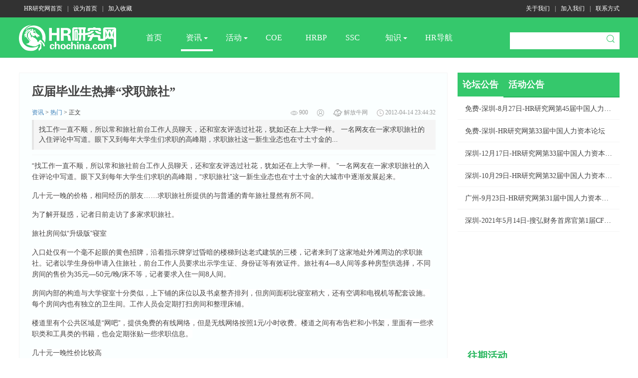

--- FILE ---
content_type: text/html; charset=gbk
request_url: http://www.chochina.com/show-137-8566-1.html
body_size: 9260
content:
<!DOCTYPE html PUBLIC "-//W3C//DTD XHTML 1.0 Transitional//EN" "http://www.w3.org/TR/xhtml1/DTD/xhtml1-transitional.dtd">
<html xmlns="http://www.w3.org/1999/xhtml">
<head>
<meta http-equiv="Content-Type" content="text/html; charset=gbk" />
<title>应届毕业生热捧“求职旅社” - HR资讯|HR新闻|人力资源新闻|招聘人才变动|离职 - HRCOE|HRBP|HRSSC|HRSDC|人力资源三支柱|HR论坛|HR研究网</title>
<meta name="keywords" content="应届,毕业生,求职">
<meta name="description" content="找工作一直不顺，所以常和旅社前台工作人员聊天，还和室友评选过社花，犹如还在上大学一样。 一名网友在一家求职旅社的入住评论中写道。眼下又到每年大学生们求职的高峰期，求职旅社这一新生业态也在寸土寸金的...">
<!--
<link href="http://www.chochina.com/statics/css/reset.css" rel="stylesheet" type="text/css" />
<link href="http://www.chochina.com/statics/css/default_blue.css" rel="stylesheet" type="text/css" />
<script type="text/javascript" src="http://www.chochina.com/statics/js/jquery.min.js"></script>
<script type="text/javascript" src="http://www.chochina.com/statics/js/jquery.sgallery.js"></script>
<script type="text/javascript" src="http://www.chochina.com/statics/js/search_common.js"></script>
-->

    <link href="http://www.chochina.com/statics/css/bootstrap-3.3.5-dist/css/bootstrap.min.css" rel="stylesheet">
    <link href="http://www.chochina.com/statics/css/hrcss.css" rel="stylesheet">
    <style type="text/css">
        a {
            text-decoration:none;
        }
        a:hover{text-decoration:none;color: #23527c;}
    </style>
    <script>
        var _hmt = _hmt || [];
        (function() {
          var hm = document.createElement("script");
          hm.src = "https://hm.baidu.com/hm.js?0e1ba98ac0d8a7f049b0658037bc5b3c";
          var s = document.getElementsByTagName("script")[0]; 
          s.parentNode.insertBefore(hm, s);
        })();
    </script>

</head>
<body>


<div class="x-tou">
    <div class="x-tou-one">
        <div class="x-tou-one-zhi">
            <ul style="float: left;">
                <li><a target="_self" href="http://www.chochina.com/">HR研究网首页</a></li>
                <li style="color: #e5e5e5;">|</li>
                <li><a onclick="this.style.behavior='url(#default#homepage)';this.setHomePage('http://www.chochina.com');return false;" href="###">设为首页</a></li>
                <li style="color: #e5e5e5;">|</li>
                <li><a onclick="window.external.AddFavorite(location.href,document.title);return false;" href="###">加入收藏</a></li>
            </ul>
            <ul style="float: right;">

													<li><a href="http://www.chochina.com/about/aboutus/" title="关于我们">关于我们</a></li>
								                <li style="color: #e5e5e5;">|</li>
                <li><a href="#">加入我们</a></li>
                <li style="color: #e5e5e5;">|</li>
																																																																																					<li><a href="http://www.chochina.com/about/contactus/" title="联系方式">联系方式</a></li>																	            </ul>
        </div>
    </div>
    <div class="x-tou-two">
        <div class="x-tou-two-lef">
            <a href="/">
                <img src="/images/h1_001.png">
            </a>
        </div>
        <div class="x-tou-two-rig">
            <ul>
                <li >
                    <a class="" href="http://www.chochina.com/">首页</a>
                </li>
                <li>
                    <a href="http://www.chochina.com/list-9-1.html" class="x-tao-a x-tao" >
                        资讯
                        <img src="/images/h1_002_2.png" class="li-zimg2" style="display: none;">
                        <img src="/images/h1_002_1.png" class="li-zimg" style="">
                    </a>
                    <div class="x-tao-xia-one">
                        <img src="/images/x0_001.png">
                        <dl>
							 
								 								   <dd><a href="http://www.chochina.com/list-137-1.html">热门</a></dd>
								 								   <dd><a href="http://www.chochina.com/list-116-1.html">访谈</a></dd>
								 				
							 
                        </dl>
                    </div>
                </li>
                <li>
                    <a href="http://www.chochina.com/index.php?m=content&c=index&a=lists&catid=511" class="x-tao-a " >
                        活动
                        <img src="/images/h1_002_2.png" class="li-zimg2" style="display: none;">
                        <img src="/images/h1_002_1.png" class="li-zimg" style="">
                    </a>
                    <div class="x-tao-xia-one">
                        <img src="/images/x0_001.png">
                        <dl>
							<dd><a href="http://www.chochina.com/list-512-1.html" >人力资本论坛</a></dd>
							<dd><a href="http://www.chochina.com/list-513-1.html" >HR活动</a></dd>
                        </dl>
                    </div>
                </li>
                <li>
                    <a href="http://www.chochina.com/list-459-1.html"  >COE</a>
                </li>
                <li>
                    <a href="http://www.chochina.com/list-460-1.html"  >HRBP</a>
                </li>
                <li>
                    <a href="http://www.chochina.com/list-461-1.html"  >SSC</a>
                </li>
                <li>
                    <a href="http://www.chochina.com/list-476-1.html" class="x-tao-a ">
                        知识
                        <img src="/images/h1_002_2.png" class="li-zimg2" style="display: none;">
                        <img src="/images/h1_002_1.png" class="li-zimg" style="">
                    </a>
                    <div class="x-tao-xia-one">
                        <img src="/images/x0_001.png">
                        <dl>							
																								<dd><a href="http://www.chochina.com/list-477-1.html">战略规划</a></dd>
																	<dd><a href="http://www.chochina.com/list-478-1.html">组织管理</a></dd>
																	<dd><a href="http://www.chochina.com/index.php?m=content&c=index&a=lists&catid=479">招聘管理</a></dd>
																	<dd><a href="http://www.chochina.com/list-485-1.html">培训管理</a></dd>
																	<dd><a href="http://www.chochina.com/list-491-1.html">薪酬管理</a></dd>
																	<dd><a href="http://www.chochina.com/list-496-1.html">绩效管理</a></dd>
																	<dd><a href="http://www.chochina.com/list-506-1.html">工作分析</a></dd>
																	<dd><a href="http://www.chochina.com/list-507-1.html">企业文化</a></dd>
																	<dd><a href="http://www.chochina.com/list-508-1.html">社会保险</a></dd>
																	<dd><a href="http://www.chochina.com/list-509-1.html">员工关系</a></dd>
																	<dd><a href="http://www.chochina.com/list-510-1.html">心理学</a></dd>
															                        </dl>
                    </div>
                </li>
                <li>
                    <a href="http://hao.chochina.com/" >HR导航</a>
                </li>
            </ul>
            <div class="rig-sou">
				<form action="http://www.chochina.com/index.php" name="sk" method="get" target="_blank">
					<input type="hidden" name="m" value="search"/>
					<input type="hidden" name="c" value="index"/>
					<input type="hidden" name="a" value="init"/>
					<input type="hidden" name="typeid" value="1" id="typeid"/>
					<input type="hidden" name="siteid" value="1" id="siteid"/>
					<input id="search" name="q" type="text" class="rig-sou-input">
					<a href="javascript:void(0);" onclick="document.sk.submit();return false;" class="rig-sou-a"><img src="/images/h1_004.png" id="go"></a>
				</form>
            </div>
        </div>
    </div>
</div><!--main-->

<script language="JavaScript" src="http://www.chochina.com/api.php?op=count&id=8566&modelid=1"></script>

<div class="hr-two">
    <div class="hr-two-a">
        <div class="hr-two-a-left">

            <div class="hr-x-bei">
                <div class="hr-x">
                    <div class="hr-x-one">
					
																			                        应届毕业生热捧“求职旅社”                    </div>
                    <div class="hr-x-two">
						<a href="http://www.chochina.com/list-9-1.html">资讯</a> > <a href="http://www.chochina.com/list-137-1.html">热门</a> >  正文
                    <span style="float: right;">
                        <img src="images/h1_005_4.png" title="阅读">
                        <span id="hits">900</span>
                        <img src="images/h1_005_1.png" title="作者">
                                                <img src="images/h1_005_2.png" title="来源">
                        解放牛网                        <img src="images/h1_005_3.png" title="发表日期">
                        2012-04-14 23:44:32                    </span>
                    </div>
					                    <div class="hr-x-san">
                        <p>找工作一直不顺，所以常和旅社前台工作人员聊天，还和室友评选过社花，犹如还在上大学一样。 一名网友在一家求职旅社的入住评论中写道。眼下又到每年大学生们求职的高峰期，求职旅社这一新生业态也在寸土寸金的...</p>
                    </div>
					                    <div class="hr-x-si">
                        <div class="hr-x-si-a">
															<span class="Apple-style-span" style="text-align: left; widows: 2; text-transform: none; background-color: rgb(255,255,255); text-indent: 0px; font: 14px/22px verdana, helvetica, arial, sans-serif; white-space: normal; orphans: 2; letter-spacing: normal; color: rgb(68,68,68); word-spacing: 0px; -webkit-text-decorations-in-effect: none; -webkit-text-size-adjust: auto; -webkit-text-stroke-width: 0px">&ldquo;找工作一直不顺，所以常和旅社前台工作人员聊天，还和室友评选过社花，犹如还在上大学一样。 &rdquo;一名网友在一家求职旅社的入住评论中写道。眼下又到每年大学生们求职的高峰期，&ldquo;求职旅社&rdquo;这一新生业态也在寸土寸金的大城市中逐渐发展起来。<br style="line-height: normal; outline-style: none; word-wrap: break-word" />
<br style="line-height: normal; outline-style: none; word-wrap: break-word" />
几十元一晚的价格，相同经历的朋友&hellip;&hellip;求职旅社所提供的与普通的青年旅社显然有所不同。<br style="line-height: normal; outline-style: none; word-wrap: break-word" />
<br style="line-height: normal; outline-style: none; word-wrap: break-word" />
为了解开疑惑，记者日前走访了多家求职旅社。<br style="line-height: normal; outline-style: none; word-wrap: break-word" />
<br style="line-height: normal; outline-style: none; word-wrap: break-word" />
旅社房间似&ldquo;升级版&rdquo;寝室<br style="line-height: normal; outline-style: none; word-wrap: break-word" />
<br style="line-height: normal; outline-style: none; word-wrap: break-word" />
入口处仅有一个毫不起眼的黄色招牌，沿着指示牌穿过昏暗的楼梯到达老式建筑的三楼，记者来到了这家地处外滩周边的求职旅社。记者以学生身份申请入住旅社，前台工作人员要求出示学生证、身份证等有效证件。旅社有4&mdash;8人间等多种房型供选择，不同房间的售价为35元&mdash;50元/晚/床不等，记者要求入住一间8人间。<br style="line-height: normal; outline-style: none; word-wrap: break-word" />
<br style="line-height: normal; outline-style: none; word-wrap: break-word" />
房间内部的构造与大学寝室十分类似，上下铺的床位以及书桌整齐排列，但房间面积比寝室稍大，还有空调和电视机等配套设施。每个房间内也有独立的卫生间。工作人员会定期打扫房间和整理床铺。<br style="line-height: normal; outline-style: none; word-wrap: break-word" />
<br style="line-height: normal; outline-style: none; word-wrap: break-word" />
楼道里有个公共区域是&ldquo;网吧&rdquo;，提供免费的有线网络，但是无线网络按照1元/小时收费。楼道之间有布告栏和小书架，里面有一些求职类和工具类的书籍，也会定期张贴一些求职信息。<br style="line-height: normal; outline-style: none; word-wrap: break-word" />
<br style="line-height: normal; outline-style: none; word-wrap: break-word" />
几十元一晚性价比较高<br style="line-height: normal; outline-style: none; word-wrap: break-word" />
<br style="line-height: normal; outline-style: none; word-wrap: break-word" />
&ldquo;虽然简陋但真的很实惠！ &rdquo;在采访中，不少已在旅社里居住了一段时间的年轻学生都这样认为。 &ldquo;这里比经济型酒店肯定划算许多，而且周边的公交、地铁配套十分方便，方便我们平时找工作、面试。 &rdquo;居住在403房间的一名外地来沪的女学生表示。此外，这里的住宿房间区分男、女部，比一般酒店更安全，墙壁上不断更新的招聘信息使得气氛仿佛回到了大学时代。<br style="line-height: normal; outline-style: none; word-wrap: break-word" />
<br style="line-height: normal; outline-style: none; word-wrap: break-word" />
在上海，求职旅社的数量目前已具备相当规模。基本上，12人间的床位价格最低为20元/晚，另外还有10人间、8人间、6人间、4人间和包房间可选，多人间的床位价格最高不过60元/晚，包房间140元/晚&mdash;170元/晚的价格也比许多经济型酒店便宜。<br style="line-height: normal; outline-style: none; word-wrap: break-word" />
<br style="line-height: normal; outline-style: none; word-wrap: break-word" />
虽然入住者都以青年人为主，但求职旅社的性质与为背包客准备的青年旅社仍有所不同。求职旅社的地理位置往往是在写字楼云集的商务圈周边，距离公交、地铁站很近，方便求职者出行和生活；内部没有青年旅社的美丽庭院和小资装修，求职旅社往往由破旧的星级酒店或旅馆改建而成。<br style="line-height: normal; outline-style: none; word-wrap: break-word" />
<br style="line-height: normal; outline-style: none; word-wrap: break-word" />
共同求职氛围难能可贵<br style="line-height: normal; outline-style: none; word-wrap: break-word" />
<br style="line-height: normal; outline-style: none; word-wrap: break-word" />
记者发现，由于求职旅社的特殊性，居住在这里的住客多为应届毕业生或是刚刚工作的年轻人，他们选择这里的理由很简单：氛围和价格具有十足吸引力。<br style="line-height: normal; outline-style: none; word-wrap: break-word" />
<br style="line-height: normal; outline-style: none; word-wrap: break-word" />
已在成山路上的一家求职旅社住了近3个月的郑林洪是去年毕业的。外地来沪求学及找工作的他曾经犹豫了很久要住在哪里，最终选择了求职旅社。 &ldquo;哪怕是经济型酒店，以我目前的经济能力也无法承受。我也试过和陌生人合租房子，但始终不适应。 &rdquo;他告诉记者，在求职旅社包月的房费是750元，比起之前合租房子时1400元的房租便宜近一半。综合比较来看，求职旅社的性价比最高。<br style="line-height: normal; outline-style: none; word-wrap: break-word" />
<br style="line-height: normal; outline-style: none; word-wrap: break-word" />
浓厚的学习及求职氛围也是许多年轻毕业生选择求职旅社的理由。今年6月即将毕业的张彦知在2月时就离开了学校宿舍，搬到求职旅社居住至今。 &ldquo;我们学校在郊区，来回一趟路上太浪费时间。于是我决定搬到这里专心找工作。还有一个原因就是这里的学习气氛很浓，大家都在为了理想而打拼，所以我们总是互相鼓励。 &rdquo;张彦知说，他的一名室友就是在他的影响下逐渐改变了原先的学习习惯，终于顺利找到工作的。<br style="line-height: normal; outline-style: none; word-wrap: break-word" />
<br style="line-height: normal; outline-style: none; word-wrap: break-word" />
求职旅社求职功能不明显<br style="line-height: normal; outline-style: none; word-wrap: break-word" />
<br style="line-height: normal; outline-style: none; word-wrap: break-word" />
虽然被众多年轻人视为踏入社会的临时过渡&ldquo;窝&rdquo;，但求职旅社的定位仍有些模糊不清。曾在上海的一家求职旅社居住过近半年的吴宜航就认为，除了价格上的优势，旅社并没有很好的体现出它所宣传的求职功能。<br style="line-height: normal; outline-style: none; word-wrap: break-word" />
<br style="line-height: normal; outline-style: none; word-wrap: break-word" />
一些求职旅社曾试图为学生打造提供职位信息、帮助学生就业的咨询平台，直接为求职者与企业搭建沟通平台。&ldquo;我们会定期与有一定实力的公司进行合作，把他们所需职位的信息通过旅社的布告栏或者是网站公布出来。此外，对于每一位入住的求职者，我们也会收集他们的简历，并根据专业推荐给对口的企业。&rdquo;一家求职旅社的负责人介绍。<br style="line-height: normal; outline-style: none; word-wrap: break-word" />
<br style="line-height: normal; outline-style: none; word-wrap: break-word" />
但事实上，不少求职学生在入住后，并没有享受到旅社所提供的求职帮助。 &ldquo;住进来后，我并没有从旅社方面得到过任何的求职信息，工作人员也不会向我收简历或推荐工作。 &rdquo;吴宜航坦言。 &ldquo;除了性价比和环境，确实没有感觉到求职旅社与一般的青年旅社有什么太大的区别，没指望通过这里来找工作。 &rdquo;张彦知也表示。</span>&nbsp;<span style="display: none">&nbsp;</span>								<!--内容关联投票-->
																
							                        </div>
                    </div>
                    <div class="hr-x-wu">

                    </div>
                    <div class="hr-x-qi">
						<!-- UY BEGIN -->
									  <div id="uyan_frame"></div>
									  <script type="text/javascript" src="http://v2.uyan.cc/code/uyan.js?uid=890575"></script>
						<!-- UY END -->

                    </div>
                </div>
            </div>
            <div class="hr-left-san">
                <div class="hr-left-san-a">
                    <span>
                        推荐阅读
                    </span>
                </div>
                <div class="hr-left-san-b">
                    <ul>

																									<li>
								<div class="hr-san-b-lef">
									<a href="http://www.chochina.com/show-137-8585-1.html" target="_blank"><img src="http://www.chochina.com/uploadfile/2012/0415/20120415120326136.jpg"></a>
								</div>
								<div class="hr-san-b-rig">
									<div class="hr-san-b-rig-a">
										<a href="http://www.chochina.com/show-137-8585-1.html">七成应届生目标薪资3000元以下</a>
									</div>
									<div class="hr-san-b-rig-b" limit="60">
																			</div>
									<div class="hr-san-b-rig-c">
										<img src="images/h1_005_3.png" title="发表日期">2012-04-15									</div>
								</div>
							</li>
																																																						
                    </ul>
                    <div style=" height: 20px; clear: both;"></div>
                </div>
            </div>
        </div>
        
		<div class="hr-one-a-right">
			

        
             <div class="x-right-a">
                <div class="x-right-a-one">
                    <ul>
                        <li class="x-xuanze">
                            <span>论坛公告</span>
                        </li>
                        <li>
                            <span>活动公告</span>
                        </li>
                    </ul>
                </div>
                <div class="x-right-a-two">
                    <div>
                        <ul>
																			<li><a target="_blank" href="http://www.chochina.com/show-512-64471-1.html" ><div class="x-right-a-two-div">免费-深圳-8月27日-HR研究网第45届中国人力资本论坛-全球化与数智化驱动的人效革命</div></a></li>
													<li><a target="_blank" href="http://www.chochina.com/show-512-64335-1.html" ><div class="x-right-a-two-div">免费-深圳-HR研究网第33届中国人力资本论坛</div></a></li>
													<li><a target="_blank" href="http://www.chochina.com/show-512-64302-1.html" ><div class="x-right-a-two-div">深圳-12月17日-HR研究网第33届中国人力资本论坛-人力资源数字化，让人力资源管理动态</div></a></li>
													<li><a target="_blank" href="http://www.chochina.com/show-512-64301-1.html" ><div class="x-right-a-two-div">深圳-10月29日-HR研究网第32届中国人力资本论坛-人力资源数字化，让人力资源管理动态</div></a></li>
													<li><a target="_blank" href="http://www.chochina.com/show-512-64300-1.html" ><div class="x-right-a-two-div">广州-9月23日-HR研究网第31届中国人力资本论坛-人力资源数字化，让人力资源管理动态可</div></a></li>
													<li><a target="_blank" href="http://www.chochina.com/show-512-64299-1.html" ><div class="x-right-a-two-div">深圳-2021年5月14日-搜弘财务首席官第1届CFO领袖峰会</div></a></li>
												                        </ul>
                    </div>
                    <div style="display: none;">
                        <ul>
																			<li><a target="_blank" href="http://www.chochina.com/show-513-64449-1.html" ><div class="x-right-a-two-div">精彩荟萃，AIGC在企业招聘及知识管理中的落地实践</div></a></li>
													<li><a target="_blank" href="http://www.chochina.com/show-513-64309-1.html" ><div class="x-right-a-two-div">HR研究网2021年义工旅游（团建）-南雄帽子峰银杏林、世界地质公园丹霞山2日游</div></a></li>
													<li><a target="_blank" href="http://www.chochina.com/show-513-64308-1.html" ><div class="x-right-a-two-div">免费-深圳-11月24日-把握注册制红利，稳步推进IPO布局： 数字化赋能大湾区企业融资上</div></a></li>
													<li><a target="_blank" href="http://www.chochina.com/show-513-64307-1.html" ><div class="x-right-a-two-div">广州-免费-11月17日-人力资源创新与科技展</div></a></li>
													<li><a target="_blank" href="http://www.chochina.com/show-513-64306-1.html" ><div class="x-right-a-two-div">深圳-免费-11月16日-2021（深圳）人力资源科技应用论坛暨23届人才与智力交流会</div></a></li>
													<li><a target="_blank" href="http://www.chochina.com/show-513-64305-1.html" ><div class="x-right-a-two-div">深圳-8月31日-人力资源数字化应用案例解析-SAP联袂HR研究网主办</div></a></li>
												                        </ul>
                    </div>
                </div>
            </div>
        			

            <div class="x-right-c">
                <!-- script language="javascript" src="http://www.chochina.com/index.php?m=poster&c=index&a=show_poster&id=70"></script -->
				<script language="javascript" src="http://www.chochina.com/caches/poster_js/70.js"></script>
            </div>


            <div class="x-right-b">
                <div class="hr-right-a-one">
                    <span>往期活动</span>
                    <a href="http://www.chochina.com/list-514-1.html" class="x-left-b-duo">更多></a>
                </div>
                <div class="x-right-b-two">
                    <ul>
										
						
																									<li>
								<div class="x-right-two-lef">
									<a href="http://www.chochina.com/show-514-64472-1.html" target="_blank"><img alt="8月27日，500+HR相聚深圳，见证HR研究网第45届中国人力资本论坛成功主办" src="http://www.chochina.com/uploadfile/2025/0913/thumb_120_64_20250913075104587.jpg"></a>
								</div>
								<div class="x-right-two-rig">
									<div class="x-right-two-rig-a">
										<a href="http://www.chochina.com/show-514-64472-1.html" target="_blank">2025年8月27日，由HR研究网与招聘研究网联合主办的第45届中国人力资本论坛在深圳福田金茂JW万豪酒店成功举行。本次论坛以全球化与数智化驱动的人效革命为主题，吸引了来自全国各地的500余位企业高管、人力资源负...</a>
									</div>
									<div class="x-right-two-rig-b">
										2025-09-13									</div>
								</div>
							</li>
																									<li>
								<div class="x-right-two-lef">
									<a href="http://www.chochina.com/show-514-64464-1.html" target="_blank"><img alt="4月25日，500+HR相聚深圳，见证HR研究网第44届中国人力资本论坛成功主办" src="http://www.chochina.com/uploadfile/2025/0715/thumb_120_64_20250715073222436.jpg"></a>
								</div>
								<div class="x-right-two-rig">
									<div class="x-right-two-rig-a">
										<a href="http://www.chochina.com/show-514-64464-1.html" target="_blank">2025年4月25日，HR研究网第44届中国人力资本论坛在金茂深圳JW万豪酒店成功举办。在全球化深化与数智技术爆发的双重浪潮下，企业人力资源管理的核心命题已聚焦于人效革命的深度实践。本届论坛以全球化与数智化驱动...</a>
									</div>
									<div class="x-right-two-rig-b">
										2025-07-15									</div>
								</div>
							</li>
																									<li>
								<div class="x-right-two-lef">
									<a href="http://www.chochina.com/show-514-64463-1.html" target="_blank"><img alt="8月30日，500+HR相聚深圳，见证HR研究网第43届中国人力资本论坛成功主办" src="http://www.chochina.com/uploadfile/2025/0715/thumb_120_64_20250715070309292.jpg"></a>
								</div>
								<div class="x-right-two-rig">
									<div class="x-right-two-rig-a">
										<a href="http://www.chochina.com/show-514-64463-1.html" target="_blank">2024年8月30日，HR研究网第43届中国人力资本论坛在金茂深圳 JW 万豪酒店成功举办。随着科技的飞速发展，数字化已成为全球各行各业的核心竞争力。人力资源管理作为企业运营的关键环节，面临着前所未有的挑战和机...</a>
									</div>
									<div class="x-right-two-rig-b">
										2025-07-15									</div>
								</div>
							</li>
																									<li>
								<div class="x-right-two-lef">
									<a href="http://www.chochina.com/show-514-64462-1.html" target="_blank"><img alt="5月31日，500+HR相聚广州，见证HR研究网第42届中国人力资本论坛成功主办" src="http://www.chochina.com/uploadfile/2025/0715/thumb_120_64_20250715045553986.jpg"></a>
								</div>
								<div class="x-right-two-rig">
									<div class="x-right-two-rig-a">
										<a href="http://www.chochina.com/show-514-64462-1.html" target="_blank">2024年5月31日，HR研究网第42届中国人力资本论坛在广州粤海喜来登酒店成功举办，论坛到场500+HR。在AIGC冲击下，有效利用大数据、云计算、人工智能等技术手段，提升人力资源管理效率，优化人才结构，激发员工潜能...</a>
									</div>
									<div class="x-right-two-rig-b">
										2025-07-15									</div>
								</div>
							</li>
																									<li>
								<div class="x-right-two-lef">
									<a href="http://www.chochina.com/show-514-64461-1.html" target="_blank"><img alt="3月29日，800+HR相聚深圳，见证HR研究网第41届中国人力资本论坛成功主办" src="http://www.chochina.com/uploadfile/2025/0715/thumb_120_64_20250715030433306.jpg"></a>
								</div>
								<div class="x-right-two-rig">
									<div class="x-right-two-rig-a">
										<a href="http://www.chochina.com/show-514-64461-1.html" target="_blank">2024年3月29日，HR研究网第41届中国人力资本论坛在深圳富临大酒店成功举办，论坛到场800+HR。随着科技的飞速发展，数字化已成为全球各行各业的核心竞争力。人力资源管理作为企业运营的关键环节，面临着前所未有的...</a>
									</div>
									<div class="x-right-two-rig-b">
										2025-07-15									</div>
								</div>
							</li>
																									<li>
								<div class="x-right-two-lef">
									<a href="http://www.chochina.com/show-512-64447-1.html" target="_blank"><img alt="圆满收官！HR研究网第40届中国人力资本论坛成功主办" src="http://www.chochina.com/uploadfile/2023/1222/thumb_120_64_20231222064617326.jpg"></a>
								</div>
								<div class="x-right-two-rig">
									<div class="x-right-two-rig-a">
										<a href="http://www.chochina.com/show-512-64447-1.html" target="_blank">2023年12月15日，由HR研究网主办的第40届中国人力资本高峰论坛在深圳富林大酒店圆满落幕。本届峰会吸引了众多企业的人力资源高管、专业人士等齐聚一堂，特邀17名行业专家，通过多场精彩演讲，分享数智化变革、员...</a>
									</div>
									<div class="x-right-two-rig-b">
										2023-12-22									</div>
								</div>
							</li>
																		                    </ul>
                </div>
            </div>





            <div class="hr-right-c">
                <div class="hr-right-a-one">
                    <span>推荐专家</span>
                    <a href="#" class="x-left-b-duo">更多></a>
                </div>
                <div class="hr-right-c-b">
                    <ul>
					

                        <li>
                            <div class="hr-right-c-b-lef">
                                <a href="http://mingshi.sougen.cn/ms-659.html" target="_blank"><img src="http://www.sougen.cn/uploads/lecturer/201408220817429956.gif" title="杨修平"></a>
                            </div>
                            <div class="hr-right-c-b-rig">
                                <div class="right-c-b-rig-a">
                                    <a href="http://mingshi.sougen.cn/ms-659.html" target="_blank">杨修平</a>
                                </div>
                                <div class="right-c-b-rig-b" limit="100">
                                    <p>   知识技能实战类课程  </p>  <p>   战略与规划  </p>  <p>   企业创新战略和创新管理  </p>  <p>   技术路线、技术平台与产品平台规划  </p>  <p>   组织管理  </p>  <p>   管理者的创新领导力  </p>  <p>   体系流程  </p>  <p>   打造高效研发体系  </p>  <p>   产品创新研发流程与工具  </p>  <p>   核心技能  </p>  <p>   成功的产品经理技能修炼  </p>  <p>   研发项目管理  </p>  <p>   产品需求分析与需求管理  </p>  <p>   系统化项目管理能力实训  </p>  <p>   创新工作坊  </p>  <p>   产品创新工作坊（四课程，详见下表）  </p>  <p>   职业创新能力训练工作坊  </p>  <p>   创新思维与技能解决工作坊  </p>  <p>   关键实践  </p>  <p>   TRIZ理论与实务高级班  </p>  <p>   质量功能展开QFD训练班  </p>  <p>   敏捷研发项目管理（SCRUM master）  </p>  <p>   微创新-互联网时代的最佳创新实践  </p>
                                </div>
                            </div>
                        </li>

						
                        <li>
                            <div class="hr-right-c-b-lef">
                                <a href="http://zhangbaolei.sougen.cn/ms-661.html" target="_blank"><img src="http://www.sougen.cn/uploads/lecturer/201408221031513010.jpg"></a>
                            </div>
                            <div class="hr-right-c-b-rig">
                                <div class="right-c-b-rig-a">
                                    <a href="http://zhangbaolei.sougen.cn/ms-661.html" target="_blank">张宝雷</a>
                                </div>
                                <div class="right-c-b-rig-b" limit="100">
                                    创建市场导向的流程型研发组织》  《研发质量管理》  《研发人员的考核与激励》  《从样品走向量产》  《产品研发体系构建与模板详解》  流程管理与产品管理系列：  《流程体系规划与流程设计实战》  《产品战略规划与路标管理》  《市场驱动的产品开发流程管理》  《成功的产品经理》管理系列：  《从技术走向管理》  《研发人员的核心管理技能提升》
                                </div>
                            </div>
                        </li>

						
                        <li>
                            <div class="hr-right-c-b-lef">
                                <a href="http://weizq.sougen.cn/ms-1044.html" target="_blank"><img src="http://www.sougen.cn/uploads/lecturer/201412301734015236.png"></a>
                            </div>
                            <div class="hr-right-c-b-rig">
                                <div class="right-c-b-rig-a">
                                    <a href="http://weizq.sougen.cn/ms-1044.html" target="_blank">曹志巍</a>
                                </div>
                                <div class="right-c-b-rig-b" limit="100">
                                    职业化：<br>  1.《职场高效工作技能训练》<br>  2.《办公室工作规范与技巧训练》<br>  3.《行政文秘综合技能提升训练》<br>  4.《职场礼仪与沟通技能提升训练》<br>  5.《时间管理与工作效能提升训练》<br>  6.《高效会议管理》<br>  7.《高效沟通训练》<br>  公文写作：<br>  8.《职场写作力提升训练》<br>  9.《金字塔思维与公文写作训练》<br>  10.《最新党政机关公文写作技巧训练
                                </div>
                            </div>
                        </li>

                        <li>
                            <div class="hr-right-c-b-lef">
                                <a href="http://wangfk.sougen.cn/ms-90.html" target="_blank"><img src="http://www.sougen.cn/uploads/lecturer/201406241603515741.png"></a>
                            </div>
                            <div class="hr-right-c-b-rig">
                                <div class="right-c-b-rig-a">
                                    <a href="http://wangfk.sougen.cn/ms-90.html" target="_blank">王斌康</a>
                                </div>
                                <div class="right-c-b-rig-b" limit="100">
                                    <p>   《全球经济危机下的企业发展战略》  </p>  <p>   《低碳经济下的企业发展战略》  </p>  <p>   《企业战略管理》  </p>  <p>   《生产运作管理》  </p>  <p>   《供应链与物流管理》  </p>
                                </div>
                            </div>
                        </li>
                    </ul>
                </div>
            </div>
            <div class="x-right-b">
                <div class="hr-right-a-one">
                    <span>推荐课程</span>
                    <a href="#" class="x-left-b-duo">更多></a>
                </div>
                <div class="x-right-b-two">
                    <script type="text/javascript" src="http://www.sougen.cn/index.php?module=datacall&id=1"></script>
                </div>
            </div>

        </div>

    </div>
    <div style="clear: both; height: 50px;"></div>
</div>



<div class="hr-di">
    <div class="hr-di-one">
        <div class="hr-di-one-a">
            <span>友情链接</span>
        </div>
        <div class="hr-di-one-b">
            <ul>
													<li><a href="http://www.sougen.cn/">培训讲师</a></li>
									<li><a href="http://www.zhaopinchina.com/">招聘研究网</a></li>
									<li><a href="http://www.mianshiguan.cn/">搜弘面试官</a></li>
									<li><a href="http://jiangshijie.sougen.cn/">中国讲师节</a></li>
									<li><a href="http://www.sougen.cn/">讲师网</a></li>
									<li><a href="http://zhongbao.sougen.cn/">培训需求发布</a></li>
									<li><a href="http://pingxuan.sougen.cn/">讲师500强</a></li>
									<li><a href="http://www.forstudy.com.cn/">无忧学习网</a></li>
									<li><a href="http://pj.job1001.com/">背景调查网</a></li>
									<li><a href="http://www.yunxunchina.com/">云寻猎头</a></li>
									<li><a href="http://pingxuan.sougen.cn/">中国讲师500强</a></li>
									<li><a href="http://www.souhong.com/">搜弘公司</a></li>
									<li><a href="http://www.yunfangchina.cn/">云房猎头</a></li>
									<li><a href="http://mingshi.sougen.cn/ms-lcp_1841.html">市场管理讲师</a></li>
									<li><a href="http://www.sougen.cn/zixun">搜根网资讯</a></li>
									<li><a href="http://www.sougen.cn/zixun/64">搜根网新闻</a></li>
									<li><a href="http://bijia.sougen.cn/">培训比价</a></li>
									<li><a href="http://wenku.chochina.com/">搜弘文库</a></li>
									<li><a href="http://hao.chochina.com/">HR网址之家</a></li>
									<li><a href="http://www.zfbt.net/">搜弘补贴</a></li>
									<li><a href="http://www.liecaishen.com/">猎财神猎头</a></li>
									<li><a href="http://www.zfbt.net/">搜弘首席财务官</a></li>
									<li><a href="http://www.gdhrs.org.cn/">广东省人力资源研究会</a></li>
								            </ul>
        </div>
        <div style="clear: both; height: 20px;"></div>
    </div>
    <div class="hr-di-two">
        <div class="hr-di-nei">
            <div class="hr-di-nei-a">

												<a href="http://www.chochina.com/about/aboutus/" title="关于我们">关于我们</a>
				<span>|</span>
								<a href="http://www.chochina.com/about/copyright/" title="版权声明">版权声明</a>
				<span>|</span>
								<a href="http://www.chochina.com/about/xinwentougao/" title="新闻投稿">新闻投稿</a>
				<span>|</span>
								<a href="http://www.chochina.com/about/zjwyh/" title="专家委员会">专家委员会</a>
				<span>|</span>
								<a href="http://www.chochina.com/about/yijianfankui/" title="意见反馈">意见反馈</a>
				<span>|</span>
								<a href="http://www.chochina.com/about/guanggaofuwu/" title="广告服务">广告服务</a>
				<span>|</span>
								<a href="http://www.chochina.com/about/youqinglianjie/" title="友情链接">友情链接</a>
				<span>|</span>
								<a href="http://www.chochina.com/about/hr/" title="招聘信息">招聘信息</a>
				<span>|</span>
								<a href="http://www.chochina.com/about/contactus/" title="联系方式">联系方式</a>
				<span>|</span>
								<a href="http://www.chochina.com/list-417-1.html" title="网站地图">网站地图</a>
				<span>|</span>
								
            </div>
            <P>
                版权所有<a style="margin-left: 10px;">深圳市搜弘网络科技有限公司</a>
            </P>
            <P>
                Copyright &copy; 2010-2026 HR研究网 All Rights Reserved.<a href="http://beian.miit.gov.cn/" target="_blank" style="margin-left: 50px;">粤ICP备11064537号</a>

				<!-- JiaThis Button BEGIN -->
				<script type="text/javascript" src="http://v3.jiathis.com/code/jiathis_r.js?uid=1342368823269632&move=0" charset="utf-8"></script>
				<!-- JiaThis Button END -->
            </P>
        </div>
    </div>
</div>

<script src="http://www.chochina.com/statics/js/jquery-1.11.3.js"></script>
<script src="http://www.chochina.com/statics/css/bootstrap-3.3.5-dist/js/bootstrap.min.js"></script>
<script src="http://www.chochina.com/statics/js/hrjs.js"></script>
</body>
</html>

--- FILE ---
content_type: text/html;charset=utf-8
request_url: http://www.sougen.cn/index.php?module=datacall&id=1
body_size: 907
content:
document.write('<ul>');document.write('<li>                            <div class="x-right-two-lef">                                <a href="http://mysougen.sougen.cn/gkk-25564.html" target="_blank"><img alt="干部共识班：锻造商业成功的干部队伍机制建设" src="http://www.sougen.cn/data/files/tupianku/caiwu/11/300 270.jpg"></a>                            </div>                            <div class="x-right-two-rig">                                <div class="hr-right-two-rig-a">                                    <a href="http://mysougen.sougen.cn/gkk-25564.html" target="_blank">干部共识班：锻造商业成功的干...</a>                                </div>                                <div class="hr-right-two-rig-c">                                    折扣价：                                    <span style="color: #ff3333;">                                    ￥7920.00                                    </span>                                </div>                                <div class="x-right-two-rig-b" style="font-size: 14px;">                                    地区：<span style="color: #444;">浙江省 杭州</span>                                </div>                            </div>                        </li><li>                            <div class="x-right-two-lef">                                <a href="http://mysougen.sougen.cn/gkk-24732.html" target="_blank"><img alt="企业反舞弊合规审计调查、商业秘密保护之体系搭建与流程优化" src="http://www.sougen.cn/data/files/tupianku/caiwu/14/300 270.jpg"></a>                            </div>                            <div class="x-right-two-rig">                                <div class="hr-right-two-rig-a">                                    <a href="http://mysougen.sougen.cn/gkk-24732.html" target="_blank">企业反舞弊合规审计调查、商...</a>                                </div>                                <div class="hr-right-two-rig-c">                                    折扣价：                                    <span style="color: #ff3333;">                                    ￥3980.00                                    </span>                                </div>                                <div class="x-right-two-rig-b" style="font-size: 14px;">                                    地区：<span style="color: #444;">上海市 </span>                                </div>                            </div>                        </li><li>                            <div class="x-right-two-lef">                                <a href="http://mysougen.sougen.cn/gkk-24728.html" target="_blank"><img alt="基于GDPR的企业数据合规、安全体系搭建与应对策略" src="http://www.sougen.cn/data/files/tupianku/caiwu/16/300 270.jpg"></a>                            </div>                            <div class="x-right-two-rig">                                <div class="hr-right-two-rig-a">                                    <a href="http://mysougen.sougen.cn/gkk-24728.html" target="_blank">基于GDPR的企业数据合规、安...</a>                                </div>                                <div class="hr-right-two-rig-c">                                    折扣价：                                    <span style="color: #ff3333;">                                    ￥3980.00                                    </span>                                </div>                                <div class="x-right-two-rig-b" style="font-size: 14px;">                                    地区：<span style="color: #444;">上海市 </span>                                </div>                            </div>                        </li><li>                            <div class="x-right-two-lef">                                <a href="http://mysougen.sougen.cn/gkk-24727.html" target="_blank"><img alt="不能胜任工作员工的管理、取证与辞退实务操作精解" src="http://www.sougen.cn/data/files/tupianku/caiwu/10/300 270.jpg"></a>                            </div>                            <div class="x-right-two-rig">                                <div class="hr-right-two-rig-a">                                    <a href="http://mysougen.sougen.cn/gkk-24727.html" target="_blank">不能胜任工作员工的管理、取...</a>                                </div>                                <div class="hr-right-two-rig-c">                                    折扣价：                                    <span style="color: #ff3333;">                                    ￥3500.00                                    </span>                                </div>                                <div class="x-right-two-rig-b" style="font-size: 14px;">                                    地区：<span style="color: #444;">上海市 </span>                                </div>                            </div>                        </li><li>                            <div class="x-right-two-lef">                                <a href="http://mysougen.sougen.cn/gkk-24726.html" target="_blank"><img alt="辞退员工谈判与情绪控制之实务处理技巧_前法官全案例精讲" src="http://www.sougen.cn/data/files/tupianku/caiwu/29/160 123.jpg"></a>                            </div>                            <div class="x-right-two-rig">                                <div class="hr-right-two-rig-a">                                    <a href="http://mysougen.sougen.cn/gkk-24726.html" target="_blank">辞退员工谈判与情绪控制之实...</a>                                </div>                                <div class="hr-right-two-rig-c">                                    折扣价：                                    <span style="color: #ff3333;">                                    ￥3500.00                                    </span>                                </div>                                <div class="x-right-two-rig-b" style="font-size: 14px;">                                    地区：<span style="color: #444;">上海市 </span>                                </div>                            </div>                        </li>');document.write('</ul>');

--- FILE ---
content_type: text/css
request_url: http://www.chochina.com/statics/css/hrcss.css
body_size: 19845
content:
body, h1, h2, h3, h4, h5, h6, hr, p, blockquote, dl, dt, dd, ul, ol, li, pre, form, fieldset, legend, button, input, textarea, th, td { margin:0; padding:0; }
body, button, input, select, textarea {
    font-family:Microsoft YaHei;
}
h1, h2, h3, h4, h5, h6{ font-size:100%; }
address, cite, dfn, em, var { font-style:normal; }
code, kbd, pre, samp { font-family:couriernew, courier, monospace; }
small{ font-size:12px; }
ul, ol { list-style:none; }
a {
    text-decoration:none;
}
a:hover { color: #23527c;}
sup { vertical-align:text-top; }
sub{ vertical-align:text-bottom; }
legend { color:#000; }
fieldset, img { border:0; }
button, input, select, textarea { font-size:100%; }
table { border-collapse:collapse; border-spacing:0; }
/*新闻首页*/
.x-tou{
    width: 100%;
    height: 116px;
    background: #35c86c;
    border-bottom: 1px solid #27b65d;
}
.x-tou-one{
    width: 100%;
    height: 35px;
    background-color: #323232;
}
.x-tou-one-zhi{
    width: 1205px;
    height: 35px;
    line-height: 35px;
    margin: 0 auto;
    font-size: 12px;
    color: #fff;
}
.x-tou-one-zhi ul{
    float: right;
}
.x-tou-one-zhi ul li{
    float: left;
    margin-left: 10px;
}
.x-tou-one-zhi ul li a{
    color: #fff;
    text-decoration:none;
}
.x-tou-one-zhi ul li a:hover{
    color: #4ac14a;
}
.x-tou-two{
    width: 1205px;
    height: 80px;
    margin: 0 auto;
}
.x-tou-two-lef{
    float: left;
    width: 240px;
    height: 53px;
    margin-top: 15px;
}
.x-tou-two-lef span{
    float: right;
    padding: 1px 20px;
    border-left: 1px solid #4bc14b;
    font-size: 32px;
    color: #4bc14b;
}
.x-tou-two-rig{
    float: right;
    width: 960px;
    height: 80px;
}
.x-tou-two-rig ul li{
    width: 80px;
    float: left;
    line-height: 80px;
    font-size: 18px;
}
.x-tou-two-rig ul li a{
    padding: 15px 10px;
    font-size: 16px;
    color: #fff;
    text-decoration: none;
    outline: hidden;
}
.x-tou-two-rig li .x-tao{
    border-bottom: 4px solid #fff;
    color: #fff;
}
.x-tou-two-rig li a:hover{
    border-bottom: 4px solid #fff;
    color: #fff;
}
.rig-sou{
    float: right;
    margin-top: 30px;
    width: 220px;
    height: 34px;
    position: relative;
}
.rig-sou-input{
    width: 220px;
    height: 34px;
    background-color: #fff;
    border: 1px solid #fff;
    position: absolute;
    z-index: 5;
    padding: 5px;
}
.rig-sou-a{
    position: absolute;
    z-index: 10;
    right: 0px;
    margin-top: 5px;
    margin-right: 10px;
}
.x-tao-xia-one{
    position: absolute;
    width: 120px;
    border: 1px solid #ebebeb;
    background-color: #ffffff;
    display: none;
    z-index: 10;
    margin-left: -32px;
}
.x-tao-xia-one img{
    position: absolute;
    top: -7px;
    margin-left: 55px;
}
.x-tao-xia-one dl dd{
    margin-top: 10px;
    width: 120px;
    height: 25px;
    font-size: 16px;
    line-height: 25px;
    margin-bottom: 5px;
	text-align: center;
}
.x-tao-xia-one dl dd:hover{
    width: 118px;
    background-color: #cccccc;
    border-bottom: 2px solid #cccccc;
    color: #444444;
}
.x-tao-xia-one dl dd a{
    padding: 5px 0px;
    color: #444444;
    text-decoration: none;
}

.hr-one{
    width: 100%;
    height: 370px;
    background-color: #f7f7f7;
}
.hr-one-a{
    margin: 0 auto;
    width: 1205px;
    height: 370px;
}
.hr-one-a-left{
    float: left;
    width: 880px;
    margin-top: 30px;
}
.x-left-a{
    width: 860px;
    height: 320px;
}
.x-left-a-lef{
    float: left;
    width: 670px;
    height: 320px;
}
.x-left-a-rig{
    float: right;
    width: 180px;
    height: 320px;
}
.x-left-a-rig ul li{
    width: 180px;
    height: 100px;
    margin-bottom: 10px;
    position: relative;
}
.x-left-a-rig ul li a{
    color: #FFFFFF;
    text-decoration: none;
}
.x-left-a-rig-img{
    width: 180px;
    height: 100px;
    position: absolute;
    z-index: 2;
}
.x-left-a-rig-img img{
    width: 180px;
    height: 100px;
}
.x-left-a-rig-wen{
    width: 180px;
    height: 27px;
    position: absolute;
    z-index: 5;
    bottom: 0px;
    line-height: 27px;
    font-size: 12px;
    overflow: hidden;
    white-space: nowrap;
    text-overflow: ellipsis;
    -o-text-overflow: ellipsis;
}
.rig-wen{
    width: 180px;
    background: url(../images/x0_008.png);
    height: 27px;
}
.x-left-a-rig-wen span{
    margin-left: 10px;
}
@media \0screen\,screen\9 {/* 只支持IE6、7、8 */
    .x-biaoti{
        background-color:#000000;
        filter:Alpha(opacity=70);
    }
    .x-left-b-wen{
        background-color:#000000;
        filter:Alpha(opacity=70);
    }
}
.x-biaoti{
    width: 805px;
    height: 65px;
    background-color: rgba(0,0,0,0.5);
    right: 0%;
    left: 0%;
    bottom: 0px;
    position: absolute;
    z-index: 10;
    color: #fff;
    text-align: left;
    text-shadow: 0 1px 2px rgba(0,0,0,.6);
}
.x-biaoti-one{
    width: 620px;
    height: 65px;
    margin-left: 40px;
    line-height: 65px;
    font-size: 18px;
    font-weight: bold;
    overflow: hidden;
    white-space: nowrap;
    text-overflow: ellipsis;
    -o-text-overflow: ellipsis;
}
.x-biaoti-one a{
    color: #ffffff;
    text-decoration: none;
}
.x-nengbo{
    bottom: 20px;
    left: 116%;
    width: 12%;
    padding-left: 0;
    text-align: right;
    list-style: none;
}
.x-nengbo li{
    border-radius: 0px;
}
.carousel-indicators .active{
    background-color: #4bc14b;
}
.hr-one-a-right{
    float: right;
    width: 325px;
    margin-top: 30px;
}
.x-right-a{
    width: 325px;
    height: 100%;
    background-color: #fff;
    margin-bottom: 20px;
}
.x-right-a-one{
    width: 325px;
    height: 50px;
    line-height: 48px;
    border-bottom: 2px solid #27b65d;
    background-color: #35c86c;
}
.x-right-a-one ul li{
    float: left;
    padding: 0px 10px;
    font-weight: bold;
    font-size: 18px;
    color: #fff;
    cursor: pointer;
}
.x-right-a-one ul .x-xuanze{
    border-bottom: 2px solid #fff;
}
.x-right-a-one a{
    text-decoration: none;
    color: #fff;
    float: right;
    margin-right: 15px;
}
.x-right-a-two{
    width: 325px;
    height: 100%;
}
.x-right-a-two ul li{
    width: 325px;
    height: 45px;
    line-height: 45px;
    border-bottom: 1px solid #f5f5f5;
}
.x-right-a-two-div{
    margin-left: 15px;
    width: 295px;
    height: 45px;
    line-height: 45px;
    overflow: hidden;
    white-space: nowrap;
    text-overflow: ellipsis;
    -o-text-overflow: ellipsis;
    border-bottom: 1px solid #f5f5f5;
}
.x-right-a-two ul li a{
    color: #444;
    text-decoration: none;
}
.x-right-a-two ul li a:hover{
    color: #23527c;
}
.hr-two{
    width: 100%;
    height: 100%;
}
.hr-two-a{
    margin: 0 auto;
    width: 1205px;
    height: 100%;
}
.hr-two-a-left{
    float: left;
    width: 880px;
    height: 100%;
    margin-top: 30px;
}
.hr-left-one{
    width: 860px;
    height: 100px;
    margin-bottom: 30px;
}
.hr-left-one-lef{
    float: left;
    width: 100px;
    height: 100px;
}
.hr-left-one-rig{
    float: right;
    width: 740px;
    height: 100px;
}
.hr-left-one-rig-a{
    width: 740px;
    height: 50px;
    overflow: hidden;
    white-space: nowrap;
    text-overflow: ellipsis;
    -o-text-overflow: ellipsis;
}
.hr-left-one-rig-a a{
    color: #333;
    font-size: 28px;
    text-decoration:none;
    font-weight: bold;
}
.hr-left-one-rig-b{
    width: 740px;
    height: 50px;
}
.hr-left-one-rig-b ul li{
    float: left;
    width: 320px;
    height: 25px;
    margin-right: 30px;
    overflow: hidden;
    white-space: nowrap;
    text-overflow: ellipsis;
    -o-text-overflow: ellipsis;
}
.hr-left-one-rig-b ul li a{
    color: #333;
    font-size: 14px;
    text-decoration:none;
}
.hr-left-one-rig-b ul li a:hover{
    color: #23527c;
}
.hr-left-two{
    width: 860px;
    height: 100%;
}
.hr-left-two-a{
    border-bottom: 2px solid #333;
}
.hr-left-two-a>li>a{
    padding: 10px 20px;
    font-size: 20px;
}
.hr-left-two-a > li > a:hover {
    background-color: #fff;
    border: 1px solid #fff;
    border-bottom: 2px solid #4bc14b;
}
.hr-left-two-a li a{
    color: #333;
}
.hr-left-two-a > li.active > a,
.hr-left-two-a > li.active > a:hover,
.hr-left-two-a > li.active > a:focus {
    color: #4bc14b;
    cursor: default;
    background-color: #fff;
    border: 1px solid #fff;
    border-bottom: 2px solid #4bc14b;
    font-weight: bold;
}
.hr-left-zui{
    width: 860px;
    height: 100%;
}
.hr-left-zui ul li{
    width: 860px;
    height: 160px;
    background-color: #fbffff;
    border: 1px solid #f5f5f5;
    margin-bottom: 10px;
}
.hr-left-zui-a{
    width: 830px;
    height: 125px;
    position: relative;
    margin-left: 15px;
    margin-top: 15px;
}
.hr-zui-a-left{
    float: left;
    width: 175px;
    height: 125px;
    overflow: hidden;
    position: relative;
}
.hr-zui-a-left img{
    position: absolute;
    z-index: 5;
    width: 175px;
    height: 125px;
}
.hr-zui-a-left span{
    position: absolute;
    padding: 4px 15px;
    font-size: 12px;
    background-color: rgba(0,0,0,0.5);
    z-index: 10;
    color: #fff;
    margin-top: 10px;
    margin-left: 10px;
}
.hr-zui-a-left span a{
    color: #fff;
    text-decoration:none;
}
.hr-zui-a-rig{
    float: right;
    width: 630px;
    height: 125px;
}
.hr-zui-a-rig-a{
    width: 610px;
    height: 30px;
    font-size: 18px;
}
.hr-zui-a-rig-a a{
    color: #333;
}
.hr-zui-a-rig-b{
    width: 610px;
    height: 40px;
    overflow: hidden;
    font-size: 14px;
    line-height: 20px;
    margin-bottom: 40px;
    color: #666;
}
.hr-zui-a-rig-c{
    width: 610px;
    height: 20px;
    font-size: 12px;
    color: #999;
}
.hr-zui-a-rig-c img{
    margin-left: 5px;
    margin-right: 5px;
}
.hr-fenye{
    width: 860px;
    height: 80px;
    line-height: 80px;
    font-size: 12px;
    text-align: center;
}
.hr-left-san{
    width: 860px;
    height: 100%;
}
.hr-left-san-a{
    width: 860px;
    height: 40px;
    line-height: 40px;
    font-size: 20px;
    border-bottom: 2px solid #333;
}
.hr-left-san-a span{
    padding: 5px 20px;
    border-bottom: 2px solid #27b65d;
}
.hr-left-san-a a{
    font-size: 12px;
    float: right;
    color: #444;
    margin-right: 10px;
}
.hr-left-san-b{
    width: 860px;
    height: 100%;
    background-color: #fbffff;
    border: 1px solid #f5f5f5;
}
.hr-left-san-b ul li{
    float: left;
    width: 380px;
    height: 145px;
    margin-left: 15px;
    margin-top: 20px;
    margin-right: 30px;
}
.hr-san-b-lef{
    float: left;
    width: 165px;
    height: 145px;
    overflow: hidden;
}
.hr-san-b-lef img{
    width: 165px;
    height: 145px;
}
.hr-san-b-rig{
    float: right;
    width: 200px;
    height: 145px;
}
.hr-san-b-rig-a{
    width: 200px;
    height: 50px;
    overflow: hidden;
    line-height: 25px;
    margin-bottom: 10px;
}
.hr-san-b-rig-a a{
    color: #444;
    font-size: 16px;
    font-weight: bold;
}
.hr-san-b-rig-b{
    width: 200px;
    height: 40px;
    overflow: hidden;
    margin-bottom: 30px;
    color: #777;
}
.hr-san-b-rig-c{
    width: 610px;
    height: 20px;
    font-size: 12px;
    color: #999;
}
.hr-san-b-rig-c img{
    margin-left: 5px;
    margin-right: 5px;
}
.hr-two-a-right{
    float: right;
    width: 325px;
    height: 100%;
    margin-top: 30px;
}
.x-right-c{
    width: 325px;
    height: 185px;
    margin-bottom: 20px;
}
.x-right-c img{
    width: 325px;
    height: 185px;
}
.x-right-b{
    width: 325px;
    margin-bottom: 20px;
}
.hr-right-a-one{
    width: 325px;
    height: 50px;
    line-height: 48px;
    border-bottom: 2px solid #323232;
}
.hr-right-a-one span{
    padding: 11px 20px;
    font-weight: bold;
    font-size: 20px;
    color: #27b65d;
    border-bottom: 2px solid #27b65d;
}
.hr-right-a-one a{
    text-decoration: none;
    color: #fff;
    float: right;
    margin-right: 15px;
}
.x-right-b-two{
    width: 325px;
    height: 100%;
    margin-top: 20px;
}
.x-right-b-two ul li{
    width: 325px;
    height: 77px;
    border-bottom: 1px solid #f5f5f5;
    margin-top: 10px;
}
.x-right-two-lef{
    float: left;
    width: 120px;
    height: 64px;
    margin-left: 10px;
}
.x-right-two-lef img{
    width: 120px;
    height: 64px;
}
.x-right-two-rig{
    float: right;
    width: 170px;
    height: 64px;
    margin-right: 10px;
}
.x-right-two-rig-a{
    width: 170px;
    height: 40px;
    line-height: 20px;
    font-size: 14px;
    overflow: hidden;
    margin-bottom: 5px;
}
.x-right-two-rig-a a{
    color: #444;
    text-decoration: none;
}
.x-right-two-rig-a a:hover{
    color: #23527c;
}
.x-right-two-rig-b{
    width: 170px;
    height: 20px;
    line-height: 20px;
    font-size: 12px;
    color: #999;
}
.hr-right-c{
    width: 325px;
    height: 100%;
}
.hr-right-c-b{
    width: 325px;
}
.hr-right-c-b ul li{
    margin-top: 15px;
    width: 325px;
    height: 95px;
    border-bottom: 1px solid #f5f5f5;
}
.hr-right-c-b-lef{
    float: left;
    margin-left: 10px;
    width: 80px;
    height: 80px;
    overflow: hidden;
}
.hr-right-c-b-lef img{
    width: 80px;
    height: 80px;
}
.hr-right-c-b-rig{
    float: right;
    width: 205px;
    height: 80px;
    margin-right: 15px;
}
.right-c-b-rig-a{
    width: 205px;
    height: 40px;
}
.right-c-b-rig-a a{
    font-size: 16px;
    color: #444;
}
.right-c-b-rig-b{
    width: 205px;
    height: 40px;
    overflow: hidden;
    line-height: 20px;
    font-size: 14px;
}
.hr-right-two-rig-a{
    width: 170px;
    height: 25px;
    line-height: 20px;
    overflow: hidden;
    white-space: nowrap;
    text-overflow: ellipsis;
    -o-text-overflow: ellipsis;
    font-size: 14px;
}
.hr-right-two-rig-a a{
    color: #444;
}
.hr-right-two-rig-c{
    width: 170px;
    height: 20px;
    line-height: 20px;
    font-size: 14px;
    color: #999;
}
.hr-di{
    width: 100%;
    height: 100%;
    clear: both;
    background-color: #f7f7f7;
}
.hr-di-one{
    width: 1205px;
    height: 100%;
    margin: 0 auto;
}
.hr-di-one-a{
    width: 1205px;
    height: 50px;
    line-height: 50px;
}
.hr-di-one-a span{
    font-size: 16px;
    margin-left: 25px;
}
.hr-di-one-b{
    width: 1180px;
    margin-left: 25px;
}
.hr-di-one-b ul li{
    float: left;
    width: 140px;
    font-size: 12px;
    height: 25px;
}
.hr-di-one-b ul li a{
    color: #444;
}
.hr-di-two{
    width: 100%;
    height: 120px;
    background-color: #323232;

}
.hr-di-nei{
    width: 1205px;
    margin: 0 auto;
    text-align: center;
    font-size: 12px;
    color: #999;
}
.hr-di-nei-a{
    padding: 20px 0;
}
.hr-di-nei-a a{
    color: #999;
}
.hr-di-nei p{
    padding: 2px 0;
}
.hr-di-nei p a{
    color: #999;
}
/*频道页样式*/
.hr-zi{
    width: 100%;
    height: 100%;
}
.zi-one{
    width: 100%;
    height: 150px;
    background-color: #f5f5f5;
    margin-bottom: 30px;
}
.zi-one-a{
    width: 1205px;
    margin: 0 auto;
}
.zi-one-a-sou{
    float: left;
    width: 480px;
    height: 40px;
    position: relative;
    margin-left: 360px;
    margin-top: 60px;
}
.zi-sou-inpu{
    width: 480px;
    height: 40px;
    background-color: #fff;
    border: 1px solid #fff;
    position: absolute;
    z-index: 5;
    padding: 5px;
    font-size: 16px;
    color: #4bc14b;
}
.zi-sou-a{
    position: absolute;
    z-index: 10;
    right: 0px;
    margin-top: 8px;
    margin-right: 10px;
}
.zi-one-b{
    width: 1205px;
    height: 30px;
    line-height: 30px;
    color: #999;
    font-size: 14px;
}
.zi-two{
    width: 1205px;
    height: 100%;
    margin: 0 auto;
}
.zi-two ul li{
    width: 860px;
    height: 160px;
    background-color: #fbffff;
    border: 1px solid #f5f5f5;
    margin-bottom: 10px;
    margin-left: 200px;
}
.zi-two-fen{
    margin: 0 auto;
    width: 1205px;
    height: 100px;
    clear: both;
    line-height: 100px;
    font-size: 12px;
    text-align: center;
}
/*详情样式*/
.hr-x-bei{
    width: 860px;
    background-color: #fbffff;
    border: 1px solid #f5f5f5;
    margin-bottom: 20px;
}
.hr-x{
    width: 810px;
    margin-top: 20px;
    margin-left: 25px;
}
.hr-x-one{
    width: 810px;
    font-size: 24px;
    color: #444;
    font-weight: bold;
}
.hr-x-two{
    height: 40px;
    line-height: 50px;
    font-size: 12px;
}
.hr-x-two span{
    color: #999;
}
.hr-x-two img{
    margin-left: 15px;
}
.hr-x-san{
    width: 810px;
    background-color: #f5f5f5;
    border-left: 4px solid #e5e5e5;
    margin-bottom: 10px;
}
.hr-x-san p{
    padding: 10px;
    font-size: 14px;
    color: #444;
    line-height: 20px;
}
.hr-x-si{
    width: 810px;
    border-top: 1px solid #f5f5f5;
}
.hr-x-si img{
    max-width: 810px;
}
.hr-x-si-a{
    padding-top: 10px;
}
.hr-x-wu{
    clear: both;
    height: 50px;
    font-size: 16px;
    color: #444;
    line-height: 50px;
}
.hr-x-wu a{
    color: #35c86c;
}
.hr-x-liu{
    height: 90px;
}
.hr-x-liu ul li{
    margin-left: 20px;
    text-align: center;
    width: 52px;
    float: left;
}
.hr-x-liu ul li p{
    margin-bottom: 10px;
}
.hr-x-qi{
    width: 810px;
}
.hr-x-qi-a{
    height: 40px;
    line-height: 40px;
    font-size: 18px;
    font-weight: bold;
}
.hr-x-qi-b{
    width: 790px;
    height: 190px;
}
.x-qi-b-left{
    float: left;
    width: 50px;
}
.x-qi-b-left img{
    width: 48px;
    height: 48px;
}
.x-qi-b-right{
    float: right;
    width: 725px;
}
.x-qi-b-right-one{
    height: 100px;
    border: 2px solid #ccd4d9;
    -moz-border-radius: 5px;
    -webkit-border-radius: 5px;
    border-radius: 5px;
}
.x-tarea-liu{
    width: 721px;
    height: 60px;
    resize: none;
    border: 1px solid #fbffff;
}
.x-qi-b-right-one-a{
    height: 30px;
    background-color: #f6f8f9;
}
.x-qi-b-right-two{
    height: 30px;
    line-height: 30px;
    font-size: 12px;
    color: #909aa7;
}
.x-qi-b-right-san{
    height: 32px;
    line-height: 32px;
}
.x-qi-b-right-san ul li{
    float: left;
    margin-right: 5px;
}
.x-fabu{
    float: right;
    padding: 0px 30px;
    background-color: #749fb2;
    border: 1px solid #ccd4d9;
    font-size: 12px;
    color: #fff;
    -moz-border-radius: 5px;
    -webkit-border-radius: 5px;
    border-radius: 5px;
}
.x-fabu:hover{
    color: #fff;
}
.hr-x-ba{
    height: 58px;
    border-top: 1px solid #eee;
    line-height: 58px;
    clear: both;
}
.hr-x-ba a{
    margin-left: 15px;
    color: #999;
}
.hr-x-ba a img{
    margin-right: 5px;
}
.hr-x-qi-c{
    width: 810px;
}

.hr-zhe{
    z-index: 998;
    position: fixed;
    top: 0;
    left: 0;
    width: 100%;
    height: 100%;
    background: #000;
    opacity: 0.4;
    filter: alpha(opacity=40);
}
.hr-tan{
    z-index: 999;
    position: fixed;
    top: 50%;
    left: 50%;
    width: 620px;
    height: 360px;
    margin: -200px 0 0 -300px;
}
.hr-zhe-img1{
    position: absolute;
    z-index: 5;
}
.hr-tan a{
    filter: alpha(opacity=50);
    opacity: .5;
    position: absolute;
    z-index: 10;
    right: -20px;
    top: -20px;
}
.hr-tan a:hover{
    filter: alpha(opacity=9);
    opacity: .9;
}

--- FILE ---
content_type: text/javascript
request_url: http://www.chochina.com/statics/js/hrjs.js
body_size: 1853
content:
//导航条选择
$(function () {
    //$(".yj-tou-one-left-ul .ulli1:first a").attr("class", "tou-mo");
    $(".x-tou-two-rig a").click(function () {
        $(this).parents("ul").children("li").each(function () {
            $('a',this).removeClass("x-tao");
        });
        $(this).attr("class", "x-tao");
        //$(this).addClass("tou-mo");
    });
});

$(document).ready(function(){
    /*导航条COE隐藏和显示*/
$(".x-tao-a").mouseenter(function(){
            $(this).closest("li").find(".x-tao-xia-one").slideDown("slow");
            $(this).children(".li-zimg2").show();
            $(this).children(".li-zimg").hide();
        });
        $(".x-tou-two-rig ul li").mouseleave(function(){
            $(this).children(".x-tao-xia-one").hide();
            $(".li-zimg2").hide();
            $(".li-zimg").show();
        });
});
//新闻列表页字符截取
jQuery.fn.limit=function(){
    var self = $("div[limit]");
    self.each(function(){
        var objString = $(this).text();
        var objLength = $(this).text().length;
        var num = $(this).attr("limit");
        if(objLength > num){
            objString = $(this).text(objString.substring(0,num)+"...");
        }
    });
};
$(function(){
    $(document.body).limit();
});

$(document).ready(function() {
    $('.carousel').carousel({
        interval: 4000
    })
});

//登录注册
$(".hr-tan-a").click(function () {
    $(".hr-tan").hide();
    $(".hr-zhe").hide();
});

var t=setTimeout("hide7()",5000);
function hide7(){
    $(".hr-tan").hide();
    $(".hr-zhe").hide();
}

//往期活动切换
$(function(){
    $('.x-right-a-one ul li').hover(function(){
        $(this).addClass('x-xuanze').siblings().removeClass('x-xuanze');
        $('.x-right-a-two>div:eq('+$(this).index()+')').show().siblings().hide();
    })
});